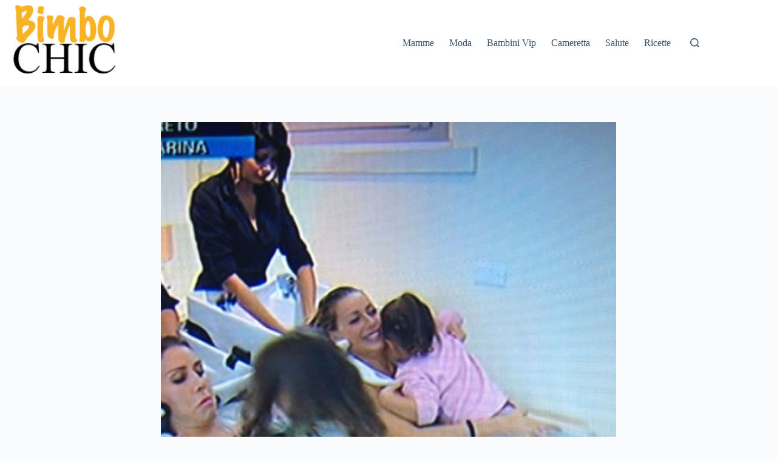

--- FILE ---
content_type: text/html; charset=UTF-8
request_url: https://www.bimbochic.it/gossip/guendalina-canessa-e-karina-cascella-le-nostre-bimbe-sono-fashion-come-noi-7434.html
body_size: 10104
content:
<!doctype html><html lang="it-IT"><head><meta name="robots" content="max-image-preview:large"><link rel="icon" href="/favicon.ico" /><meta name="google-site-verification" content="SBwiWGPvEMYYG9h6e86MEsPnG_IL6WXaVqFgsnVVVaM" /> <script data-ad-client="ca-pub-0504921459432715" async data-type="lazy" data-src="https://pagead2.googlesyndication.com/pagead/js/adsbygoogle.js"></script> <meta charset="UTF-8"><link media="all" href="https://www.bimbochic.it/wp-content/cache/autoptimize/css/autoptimize_f0750bceb7d18ec015f99a4ed1a8937a.css" rel="stylesheet"><title>Guendalina Canessa e Karina Cascella: &#8220;le nostre bimbe sono fashion come noi&#8221; &#8211; Bimbo News</title><meta name='robots' content='max-image-preview:large' /><link rel='dns-prefetch' href='//platform-api.sharethis.com' /><link rel="alternate" type="application/rss+xml" title="Bimbo News &raquo; Feed" href="https://www.bimbochic.it/feed" /><link rel="alternate" type="application/rss+xml" title="Bimbo News &raquo; Feed dei commenti" href="https://www.bimbochic.it/comments/feed" /><link rel='stylesheet' id='blocksy-dynamic-global-css' href='https://www.bimbochic.it/wp-content/cache/autoptimize/css/autoptimize_single_da719de0ef9d90786a3704aadfe9760d.css?ver=25231' media='all' /> <script src="https://www.bimbochic.it/wp-includes/js/jquery/jquery.min.js?ver=3.7.1" id="jquery-core-js"></script> <script defer src="https://www.bimbochic.it/wp-includes/js/jquery/jquery-migrate.min.js?ver=3.4.1" id="jquery-migrate-js"></script> <script defer id="jquery-js-after" src="[data-uri]"></script> <script defer id="share-this-share-buttons-mu-js" data-type="lazy" data-src="//platform-api.sharethis.com/js/sharethis.js?ver=2.3.6#property=65c54d74c4ab2000198d4a86&amp;product=inline-buttons&amp;source=sharethis-share-buttons-wordpress"></script> <link rel="https://api.w.org/" href="https://www.bimbochic.it/wp-json/" /><link rel="alternate" title="JSON" type="application/json" href="https://www.bimbochic.it/wp-json/wp/v2/posts/7434" /><link rel="EditURI" type="application/rsd+xml" title="RSD" href="https://www.bimbochic.it/xmlrpc.php?rsd" /><meta name="generator" content="WordPress 6.8.3" /><link rel="canonical" href="https://www.bimbochic.it/gossip/guendalina-canessa-e-karina-cascella-le-nostre-bimbe-sono-fashion-come-noi-7434.html" /><link rel='shortlink' href='https://www.bimbochic.it/?p=7434' /><link rel="alternate" title="oEmbed (JSON)" type="application/json+oembed" href="https://www.bimbochic.it/wp-json/oembed/1.0/embed?url=https%3A%2F%2Fwww.bimbochic.it%2Fgossip%2Fguendalina-canessa-e-karina-cascella-le-nostre-bimbe-sono-fashion-come-noi-7434.html" /><link rel="alternate" title="oEmbed (XML)" type="text/xml+oembed" href="https://www.bimbochic.it/wp-json/oembed/1.0/embed?url=https%3A%2F%2Fwww.bimbochic.it%2Fgossip%2Fguendalina-canessa-e-karina-cascella-le-nostre-bimbe-sono-fashion-come-noi-7434.html&#038;format=xml" /> <noscript><link rel='stylesheet' href='https://www.bimbochic.it/wp-content/themes/blocksy/static/bundle/no-scripts.min.css' type='text/css'></noscript><meta name="onesignal" content="wordpress-plugin"/> <script defer src="[data-uri]"></script> <meta charset="UTF-8"><meta name="viewport" content="width=device-width, initial-scale=1, maximum-scale=5, viewport-fit=cover"><link rel="profile" href="https://gmpg.org/xfn/11"><title>Guendalina Canessa e Karina Cascella: &#8220;le nostre bimbe sono fashion come noi&#8221; &#8211; Bimbo News</title><meta name='robots' content='max-image-preview:large' /><link rel='dns-prefetch' href='//platform-api.sharethis.com' /><link rel='dns-prefetch' href='//cdn.onesignal.com' /><link rel="alternate" type="application/rss+xml" title="Bimbo News &raquo; Feed" href="https://www.bimbochic.it/feed" /><link rel="alternate" type="application/rss+xml" title="Bimbo News &raquo; Feed dei commenti" href="https://www.bimbochic.it/comments/feed" /> <script id="remote_sdk-js" defer data-wp-strategy="defer" data-type="lazy" data-src="https://cdn.onesignal.com/sdks/web/v16/OneSignalSDK.page.js?ver=1.0.0"></script> <link rel="https://api.w.org/" href="https://www.bimbochic.it/wp-json/" /><link rel="alternate" title="JSON" type="application/json" href="https://www.bimbochic.it/wp-json/wp/v2/posts/7434" /><link rel="EditURI" type="application/rsd+xml" title="RSD" href="https://www.bimbochic.it/xmlrpc.php?rsd" /><meta name="generator" content="WordPress 6.8.3" /><link rel="canonical" href="https://www.bimbochic.it/gossip/guendalina-canessa-e-karina-cascella-le-nostre-bimbe-sono-fashion-come-noi-7434.html" /><link rel='shortlink' href='https://www.bimbochic.it/?p=7434' /><link rel="alternate" title="oEmbed (JSON)" type="application/json+oembed" href="https://www.bimbochic.it/wp-json/oembed/1.0/embed?url=https%3A%2F%2Fwww.bimbochic.it%2Fgossip%2Fguendalina-canessa-e-karina-cascella-le-nostre-bimbe-sono-fashion-come-noi-7434.html" /><link rel="alternate" title="oEmbed (XML)" type="text/xml+oembed" href="https://www.bimbochic.it/wp-json/oembed/1.0/embed?url=https%3A%2F%2Fwww.bimbochic.it%2Fgossip%2Fguendalina-canessa-e-karina-cascella-le-nostre-bimbe-sono-fashion-come-noi-7434.html&#038;format=xml" /> <noscript><link rel='stylesheet' href='https://www.bimbochic.it/wp-content/themes/blocksy/static/bundle/no-scripts.min.css' type='text/css'></noscript><meta name="onesignal" content="wordpress-plugin"/> <script defer src="[data-uri]"></script> </head><body class="wp-singular post-template-default single single-post postid-7434 single-format-standard wp-custom-logo wp-embed-responsive wp-theme-blocksy" data-link="type-2" data-prefix="single_blog_post" data-header="type-1" data-footer="type-1" itemscope="itemscope" itemtype="https://schema.org/Blog"> <a class="skip-link screen-reader-text" href="#main">Salta al contenuto</a><div class="ct-drawer-canvas" data-location="start"><div id="search-modal" class="ct-panel" data-behaviour="modal" role="dialog" aria-label="Search modal" tabindex="-1" inert><div class="ct-panel-actions"> <button class="ct-toggle-close" data-type="type-1" aria-label="Chiudi la ricerca modale"> <svg class="ct-icon" width="12" height="12" viewbox="0 0 15 15"><path d="M1 15a1 1 0 01-.71-.29 1 1 0 010-1.41l5.8-5.8-5.8-5.8A1 1 0 011.7.29l5.8 5.8 5.8-5.8a1 1 0 011.41 1.41l-5.8 5.8 5.8 5.8a1 1 0 01-1.41 1.41l-5.8-5.8-5.8 5.8A1 1 0 011 15z"/></svg> </button></div><div class="ct-panel-content"><form role="search" method="get" class="ct-search-form"  action="https://www.bimbochic.it/" aria-haspopup="listbox" data-live-results="thumbs"> <input type="search" class="modal-field" placeholder="Cerca" value="" name="s" autocomplete="off" title="Cerca per..." aria-label="Cerca per..."><div class="ct-search-form-controls"> <button type="submit" class="wp-element-button" data-button="icon" aria-label="Pulsante di ricerca"> <svg class="ct-icon ct-search-button-content" aria-hidden="true" width="15" height="15" viewbox="0 0 15 15"><path d="M14.8,13.7L12,11c0.9-1.2,1.5-2.6,1.5-4.2c0-3.7-3-6.8-6.8-6.8S0,3,0,6.8s3,6.8,6.8,6.8c1.6,0,3.1-0.6,4.2-1.5l2.8,2.8c0.1,0.1,0.3,0.2,0.5,0.2s0.4-0.1,0.5-0.2C15.1,14.5,15.1,14,14.8,13.7z M1.5,6.8c0-2.9,2.4-5.2,5.2-5.2S12,3.9,12,6.8S9.6,12,6.8,12S1.5,9.6,1.5,6.8z"/></svg> <span class="ct-ajax-loader"> <svg viewbox="0 0 24 24"> <circle cx="12" cy="12" r="10" opacity="0.2" fill="none" stroke="currentColor" stroke-miterlimit="10" stroke-width="2"/> <path d="m12,2c5.52,0,10,4.48,10,10" fill="none" stroke="currentColor" stroke-linecap="round" stroke-miterlimit="10" stroke-width="2"> <animatetransform
 attributename="transform"
 attributetype="XML"
 type="rotate"
 dur="0.6s"
 from="0 12 12"
 to="360 12 12"
 repeatcount="indefinite"
 /> </path> </svg> </span> </button> <input type="hidden" name="ct_post_type" value="post:page"> <input type="hidden" value="5f725e3256" class="ct-live-results-nonce"></div><div class="screen-reader-text" aria-live="polite" role="status"> Nessun risultato</div></form></div></div><div id="offcanvas" class="ct-panel ct-header" data-behaviour="right-side" role="dialog" aria-label="Offcanvas modal" tabindex="-1" inert=""><div class="ct-panel-inner"><div class="ct-panel-actions"> <button class="ct-toggle-close" data-type="type-1" aria-label="Chiudi il carrello"> <svg class="ct-icon" width="12" height="12" viewbox="0 0 15 15"><path d="M1 15a1 1 0 01-.71-.29 1 1 0 010-1.41l5.8-5.8-5.8-5.8A1 1 0 011.7.29l5.8 5.8 5.8-5.8a1 1 0 011.41 1.41l-5.8 5.8 5.8 5.8a1 1 0 01-1.41 1.41l-5.8-5.8-5.8 5.8A1 1 0 011 15z"/></svg> </button></div><div class="ct-panel-content" data-device="desktop"><div class="ct-panel-content-inner"></div></div><div class="ct-panel-content" data-device="mobile"><div class="ct-panel-content-inner"><nav
 class="mobile-menu menu-container"
 data-id="mobile-menu" data-interaction="click" data-toggle-type="type-1" data-submenu-dots="yes"	><ul><li class="page_item page-item-8850"><a href="https://www.bimbochic.it/bimbochic-test" class="ct-menu-link" data-wpel-link="internal">Bimbochic Test, Sei davvero una V-Lovers?</a></li><li class="page_item page-item-2"><a href="https://www.bimbochic.it/contatti" class="ct-menu-link" data-wpel-link="internal">Contatti</a></li><li class="page_item page-item-22844"><a href="https://www.bimbochic.it/cookie-policy" class="ct-menu-link" data-wpel-link="internal">Cookie Policy</a></li><li class="page_item page-item-316"><a href="https://www.bimbochic.it/disclaimer-e-privacy" class="ct-menu-link" data-wpel-link="internal">Disclaimer</a></li><li class="page_item page-item-5138"><a href="https://www.bimbochic.it/galleria" class="ct-menu-link" data-wpel-link="internal">Galleria</a></li><li class="page_item page-item-26933"><a href="https://www.bimbochic.it/privacy" class="ct-menu-link" data-wpel-link="internal">Privacy</a></li><li class="page_item page-item-15454"><a href="https://www.bimbochic.it/progetti-speciali" class="ct-menu-link" data-wpel-link="internal">Progetti Speciali</a></li><li class="page_item page-item-283"><a href="https://www.bimbochic.it/redazione" class="ct-menu-link" data-wpel-link="internal">Redazione</a></li></ul></nav></div></div></div></div></div><div id="main-container"><header id="header" class="ct-header" data-id="type-1" itemscope="" itemtype="https://schema.org/WPHeader"><div data-device="desktop"><div data-row="middle" data-column-set="2"><div class="ct-container"><div data-column="start" data-placements="1"><div data-items="primary"><div	class="site-branding"
 data-id="logo"		itemscope="itemscope" itemtype="https://schema.org/Organization"> <a href="https://www.bimbochic.it/" class="site-logo-container" rel="home" itemprop="url" data-wpel-link="internal"><img width="184" height="121" src="https://www.bimbochic.it/wp-content/uploads/2013/01/bimbo-chic-logo.png" class="default-logo" alt="Bimbo News" decoding="async" srcset="https://www.bimbochic.it/wp-content/uploads/2013/01/bimbo-chic-logo.png 184w, https://www.bimbochic.it/wp-content/uploads/2013/01/bimbo-chic-logo-135x90.png 135w" sizes="(max-width: 184px) 100vw, 184px" /></a></div></div></div><div data-column="end" data-placements="1"><div data-items="primary"><nav
 id="header-menu-1"
 class="header-menu-1 menu-container"
 data-id="menu" data-interaction="hover"	data-menu="type-1"
 data-dropdown="type-1:simple"		data-responsive="no"	itemscope="" itemtype="https://schema.org/SiteNavigationElement"	aria-label="Top"><ul id="menu-top" class="menu"><li id="menu-item-6001" class="menu-item menu-item-type-taxonomy menu-item-object-category menu-item-6001"><a href="https://www.bimbochic.it/category/mamme-2" class="ct-menu-link" data-wpel-link="internal">Mamme</a></li><li id="menu-item-33" class="menu-item menu-item-type-taxonomy menu-item-object-category menu-item-33"><a href="https://www.bimbochic.it/category/moda-bambina-2" class="ct-menu-link" data-wpel-link="internal">Moda</a></li><li id="menu-item-27" class="menu-item menu-item-type-taxonomy menu-item-object-category menu-item-27"><a href="https://www.bimbochic.it/category/bambini-vip" class="ct-menu-link" data-wpel-link="internal">Bambini Vip</a></li><li id="menu-item-27464" class="menu-item menu-item-type-taxonomy menu-item-object-category menu-item-27464"><a href="https://www.bimbochic.it/category/cameretta" class="ct-menu-link" data-wpel-link="internal">Cameretta</a></li><li id="menu-item-27465" class="menu-item menu-item-type-taxonomy menu-item-object-category menu-item-27465"><a href="https://www.bimbochic.it/category/salute" class="ct-menu-link" data-wpel-link="internal">Salute</a></li><li id="menu-item-27466" class="menu-item menu-item-type-taxonomy menu-item-object-category menu-item-27466"><a href="https://www.bimbochic.it/category/ricette-2" class="ct-menu-link" data-wpel-link="internal">Ricette</a></li></ul></nav> <button
 class="ct-header-search ct-toggle"
 data-toggle-panel="#search-modal"
 aria-controls="search-modal"
 aria-label="Cerca"
 data-label="left"
 data-id="search"> <span class="ct-label ct-hidden-sm ct-hidden-md ct-hidden-lg">Cerca</span> <svg class="ct-icon" aria-hidden="true" width="15" height="15" viewbox="0 0 15 15"><path d="M14.8,13.7L12,11c0.9-1.2,1.5-2.6,1.5-4.2c0-3.7-3-6.8-6.8-6.8S0,3,0,6.8s3,6.8,6.8,6.8c1.6,0,3.1-0.6,4.2-1.5l2.8,2.8c0.1,0.1,0.3,0.2,0.5,0.2s0.4-0.1,0.5-0.2C15.1,14.5,15.1,14,14.8,13.7z M1.5,6.8c0-2.9,2.4-5.2,5.2-5.2S12,3.9,12,6.8S9.6,12,6.8,12S1.5,9.6,1.5,6.8z"/></svg></button></div></div></div></div></div><div data-device="mobile"><div data-row="middle" data-column-set="2"><div class="ct-container"><div data-column="start" data-placements="1"><div data-items="primary"><div	class="site-branding"
 data-id="logo"		> <a href="https://www.bimbochic.it/" class="site-logo-container" rel="home" itemprop="url" data-wpel-link="internal"><img width="184" height="121" src="https://www.bimbochic.it/wp-content/uploads/2013/01/bimbo-chic-logo.png" class="default-logo" alt="Bimbo News" decoding="async" srcset="https://www.bimbochic.it/wp-content/uploads/2013/01/bimbo-chic-logo.png 184w, https://www.bimbochic.it/wp-content/uploads/2013/01/bimbo-chic-logo-135x90.png 135w" sizes="(max-width: 184px) 100vw, 184px" /></a></div></div></div><div data-column="end" data-placements="1"><div data-items="primary"> <button
 class="ct-header-trigger ct-toggle"
 data-toggle-panel="#offcanvas"
 aria-controls="offcanvas"
 data-design="simple"
 data-label="right"
 aria-label="Menu"
 data-id="trigger"> <span class="ct-label ct-hidden-sm ct-hidden-md ct-hidden-lg">Menu</span> <svg
 class="ct-icon"
 width="18" height="14" viewbox="0 0 18 14"
 aria-hidden="true"
 data-type="type-1"> <rect y="0.00" width="18" height="1.7" rx="1"/> <rect y="6.15" width="18" height="1.7" rx="1"/> <rect y="12.3" width="18" height="1.7" rx="1"/> </svg> </button></div></div></div></div></div></header><main id="main" class="site-main hfeed" itemscope="itemscope" itemtype="https://schema.org/CreativeWork"><div
 class="ct-container-full"
 data-content="narrow"		data-vertical-spacing="top:bottom"><article
 id="post-7434"
 class="post-7434 post type-post status-publish format-standard has-post-thumbnail hentry category-gossip tag-bimbi-gossip tag-chloe tag-ginevra tag-guendalina-canessa tag-karina-cascella tag-pomeriggio-5"><figure class="ct-featured-image"><div class="ct-media-container"><img width="600" height="384" src="https://www.bimbochic.it/wp-content/uploads/2013/10/chloe-ginevra-06.jpg" class="attachment-full size-full wp-post-image" alt="" loading="lazy" decoding="async" srcset="https://www.bimbochic.it/wp-content/uploads/2013/10/chloe-ginevra-06.jpg 600w, https://www.bimbochic.it/wp-content/uploads/2013/10/chloe-ginevra-06-300x192.jpg 300w" sizes="auto, (max-width: 600px) 100vw, 600px" itemprop="image" style="aspect-ratio: 25/16;" /></div></figure><div class="hero-section is-width-constrained" data-type="type-1"><header class="entry-header"><h1 class="page-title" title="Guendalina Canessa e Karina Cascella: &#8220;le nostre bimbe sono fashion come noi&#8221;" itemprop="headline">Guendalina Canessa e Karina Cascella: &#8220;le nostre bimbe sono fashion come noi&#8221;</h1><ul class="entry-meta" data-type="simple:slash" ><li class="meta-author" itemprop="author" itemscope="" itemtype="https://schema.org/Person"><a href="https://www.bimbochic.it/author/francesca-n" tabindex="-1" class="ct-media-container-static" data-wpel-link="internal"><img decoding="async" src="https://secure.gravatar.com/avatar/d78a9dd78c7aed90b06d25a472adcef8f044250262aa73c4f58b50a0e772a3b4?s=50&amp;d=mm&amp;r=g" width="25" height="25" style="height:25px" alt="Francesca N"></a><a class="ct-meta-element-author" href="https://www.bimbochic.it/author/francesca-n" title="Articoli scritti da Francesca N" rel="author" itemprop="url" data-wpel-link="internal"><span itemprop="name">Francesca N</span></a></li><li class="meta-date" itemprop="datePublished"><time class="ct-meta-element-date" datetime="2013-10-23T17:58:40+02:00">23 Ottobre 2013</time></li><li class="meta-categories" data-type="simple"><a href="https://www.bimbochic.it/category/gossip" rel="tag" class="ct-term-822" data-wpel-link="internal">Gossip</a></li></ul></header></div><div class="entry-content is-layout-constrained"><div class="14edbd8315514571dc1833746499df49" data-index="1" style="float: none; margin:5px 0 5px 0; text-align:center;"> <script async data-type="lazy" data-src="//pagead2.googlesyndication.com/pagead/js/adsbygoogle.js"></script>  <ins class="adsbygoogle"
 style="display:inline-block;width:300px;height:250px"
 data-ad-client="ca-pub-0504921459432715"
 data-ad-slot="5418345281"></ins> <script data-type="lazy" data-src="[data-uri]"></script> </div><p>Poco fa a <strong>Pomeriggio 5</strong> è stato mandato in onda un bellissimo servizio <a href="http://www.bimbochic.it/bambini-vip/le-figlie-di-karina-cascella-e-guendalina-canessa-a-domenica-live-foto-6908.html" target="_blank" data-wpel-link="internal">(di cui vi avevamo già parlato qui)</a> che ha come protagoniste due piccole bimbe vip: <strong>Chloe, </strong>la figlia di<strong> Guendalina Canessa e Daniele Interrante, e Ginevra</strong>, la figlia di <strong>Karina Cascella e Salvatore Angelucci</strong>.</p><div class="14edbd8315514571dc1833746499df49" data-index="6" style="float: none; margin:10px 0 10px 0; text-align:center;"> <script async
     crossorigin="anonymous" data-type="lazy" data-src="https://pagead2.googlesyndication.com/pagead/js/adsbygoogle.js?client=ca-pub-0504921459432715"></script> <ins class="adsbygoogle"
 style="display:block; text-align:center;"
 data-ad-layout="in-article"
 data-ad-format="fluid"
 data-ad-client="ca-pub-0504921459432715"
 data-ad-slot="5544612824"></ins> <script data-type="lazy" data-src="[data-uri]"></script> </div><p>Le due bimbe sono molto amiche, in quanto frequentano la stessa scuola. Il servizio le ha mostrate mentre, insieme, hanno accompagnato le mamme dal parrucchiere. Ginevra e Chloe <strong>si sono fatte mettere lo smalto</strong> e si sono lasciate pettinare. <strong>Perfette e sempre in ordine come le mamme</strong>!</p><div class="14edbd8315514571dc1833746499df49" data-index="5" style="float: none; margin:10px 0 10px 0; text-align:center;"> <script async
     crossorigin="anonymous" data-type="lazy" data-src="https://pagead2.googlesyndication.com/pagead/js/adsbygoogle.js?client=ca-pub-0504921459432715"></script> <ins class="adsbygoogle"
 style="display:block; text-align:center;"
 data-ad-layout="in-article"
 data-ad-format="fluid"
 data-ad-client="ca-pub-0504921459432715"
 data-ad-slot="5544612824"></ins> <script data-type="lazy" data-src="[data-uri]"></script> </div><p>Nella gallery le foto del servizio.</p><div style="font-size: 0px; height: 0px; line-height: 0px; margin: 0; padding: 0; clear: both;"></div><div style="margin-top: 0px; margin-bottom: 0px;" class="sharethis-inline-share-buttons" ></div></div></article></div><div class="ct-related-posts-container" ><div class="ct-container"><div
 class="ct-related-posts"
 ><h3 class="ct-module-title"> Articoli correlati</h3><div class="ct-related-posts-items" data-layout="grid"><article  itemscope="itemscope" itemtype="https://schema.org/CreativeWork"><div id="post-29578" class="post-29578 post type-post status-publish format-standard has-post-thumbnail hentry category-gossip"><a class="ct-media-container" href="https://www.bimbochic.it/gossip/ex-amici-mamma-per-la-prima-volta-la-foto-del-pancione-e-il-passato-da-ballerina-29578.html" aria-label="Ex Amici mamma per la prima volta: la foto del pancione e il passato da ballerina" data-wpel-link="internal"><img width="768" height="512" src="https://www.bimbochic.it/wp-content/uploads/2025/04/Amici-Di-Maria-De-Filippi-05_04_2025-bimbochic.it_-768x512.jpg" class="attachment-medium_large size-medium_large wp-post-image" alt="Amici Di Maria De Filippi" loading="lazy" decoding="async" srcset="https://www.bimbochic.it/wp-content/uploads/2025/04/Amici-Di-Maria-De-Filippi-05_04_2025-bimbochic.it_-768x512.jpg 768w, https://www.bimbochic.it/wp-content/uploads/2025/04/Amici-Di-Maria-De-Filippi-05_04_2025-bimbochic.it_-300x200.jpg 300w, https://www.bimbochic.it/wp-content/uploads/2025/04/Amici-Di-Maria-De-Filippi-05_04_2025-bimbochic.it_-1024x683.jpg 1024w, https://www.bimbochic.it/wp-content/uploads/2025/04/Amici-Di-Maria-De-Filippi-05_04_2025-bimbochic.it_.jpg 1200w" sizes="auto, (max-width: 768px) 100vw, 768px" itemprop="image" style="aspect-ratio: 16/9;" /></a><h4 class="related-entry-title"><a href="https://www.bimbochic.it/gossip/ex-amici-mamma-per-la-prima-volta-la-foto-del-pancione-e-il-passato-da-ballerina-29578.html" rel="bookmark" data-wpel-link="internal">Ex Amici mamma per la prima volta: la foto del pancione e il passato da ballerina</a></h4><ul class="entry-meta" data-type="simple:slash" data-id="6f5ac4" ><li class="meta-date" itemprop="datePublished"><time class="ct-meta-element-date" datetime="2025-04-06T20:30:38+02:00">6 Aprile 2025</time></li></ul></div></article><article  itemscope="itemscope" itemtype="https://schema.org/CreativeWork"><div id="post-29570" class="post-29570 post type-post status-publish format-standard has-post-thumbnail hentry category-gossip"><a class="ct-media-container" href="https://www.bimbochic.it/gossip/mara-venier-nonna-tenerissima-la-foto-con-il-nipotino-claudio-fa-sciogliere-tutti-29570.html" aria-label="Mara Venier nonna tenerissima: la foto con il nipotino Claudio fa sciogliere tutti" data-wpel-link="internal"><img width="768" height="512" src="https://www.bimbochic.it/wp-content/uploads/2025/04/Mara-Venier-5-4-2025-bimbocihc.it_-768x512.jpg" class="attachment-medium_large size-medium_large wp-post-image" alt="Mara Venier nonna orgogliosa" loading="lazy" decoding="async" srcset="https://www.bimbochic.it/wp-content/uploads/2025/04/Mara-Venier-5-4-2025-bimbocihc.it_-768x512.jpg 768w, https://www.bimbochic.it/wp-content/uploads/2025/04/Mara-Venier-5-4-2025-bimbocihc.it_-300x200.jpg 300w, https://www.bimbochic.it/wp-content/uploads/2025/04/Mara-Venier-5-4-2025-bimbocihc.it_-1024x683.jpg 1024w, https://www.bimbochic.it/wp-content/uploads/2025/04/Mara-Venier-5-4-2025-bimbocihc.it_.jpg 1200w" sizes="auto, (max-width: 768px) 100vw, 768px" itemprop="image" style="aspect-ratio: 16/9;" /></a><h4 class="related-entry-title"><a href="https://www.bimbochic.it/gossip/mara-venier-nonna-tenerissima-la-foto-con-il-nipotino-claudio-fa-sciogliere-tutti-29570.html" rel="bookmark" data-wpel-link="internal">Mara Venier nonna tenerissima: la foto con il nipotino Claudio fa sciogliere tutti</a></h4><ul class="entry-meta" data-type="simple:slash" data-id="7efc0c" ><li class="meta-date" itemprop="datePublished"><time class="ct-meta-element-date" datetime="2025-04-06T08:30:12+02:00">6 Aprile 2025</time></li></ul></div></article><article  itemscope="itemscope" itemtype="https://schema.org/CreativeWork"><div id="post-29517" class="post-29517 post type-post status-publish format-standard has-post-thumbnail hentry category-gossip"><a class="ct-media-container" href="https://www.bimbochic.it/gossip/da-uomini-e-donne-a-mamma-bis-cosi-scopre-il-sesso-del-nascituro-in-diretta-29517.html" aria-label="Da Uomini e donne a mamma bis: così scopre il sesso del nascituro in diretta" data-wpel-link="internal"><img width="768" height="512" src="https://www.bimbochic.it/wp-content/uploads/2025/04/Uomini-e-Donne-2-4-2025-bimbochic.it_-768x512.jpg" class="attachment-medium_large size-medium_large wp-post-image" alt="Uomini e Donne svelato sesso nascituro in diretta" loading="lazy" decoding="async" srcset="https://www.bimbochic.it/wp-content/uploads/2025/04/Uomini-e-Donne-2-4-2025-bimbochic.it_-768x512.jpg 768w, https://www.bimbochic.it/wp-content/uploads/2025/04/Uomini-e-Donne-2-4-2025-bimbochic.it_-300x200.jpg 300w, https://www.bimbochic.it/wp-content/uploads/2025/04/Uomini-e-Donne-2-4-2025-bimbochic.it_-1024x683.jpg 1024w, https://www.bimbochic.it/wp-content/uploads/2025/04/Uomini-e-Donne-2-4-2025-bimbochic.it_.jpg 1200w" sizes="auto, (max-width: 768px) 100vw, 768px" itemprop="image" style="aspect-ratio: 16/9;" /></a><h4 class="related-entry-title"><a href="https://www.bimbochic.it/gossip/da-uomini-e-donne-a-mamma-bis-cosi-scopre-il-sesso-del-nascituro-in-diretta-29517.html" rel="bookmark" data-wpel-link="internal">Da Uomini e donne a mamma bis: così scopre il sesso del nascituro in diretta</a></h4><ul class="entry-meta" data-type="simple:slash" data-id="a12034" ><li class="meta-date" itemprop="datePublished"><time class="ct-meta-element-date" datetime="2025-04-03T15:00:32+02:00">3 Aprile 2025</time></li></ul></div></article></div></div></div></div></main><footer id="footer" class="ct-footer" data-id="type-1" itemscope="" itemtype="https://schema.org/WPFooter"><div data-row="bottom"><div class="ct-container"><div data-column="copyright"><div
 class="ct-footer-copyright"
 data-id="copyright"><p>Copyright © 2025 Webtime PI 01839180468</p></div></div></div></div></footer></div> <script type="speculationrules">{"prefetch":[{"source":"document","where":{"and":[{"href_matches":"\/*"},{"not":{"href_matches":["\/wp-*.php","\/wp-admin\/*","\/wp-content\/uploads\/*","\/wp-content\/*","\/wp-content\/plugins\/*","\/wp-content\/themes\/blocksy\/*","\/*\\?(.+)"]}},{"not":{"selector_matches":"a[rel~=\"nofollow\"]"}},{"not":{"selector_matches":".no-prefetch, .no-prefetch a"}}]},"eagerness":"conservative"}]}</script> <script defer id="flying-pages-js-before" src="[data-uri]"></script> <script src="https://www.bimbochic.it/wp-content/plugins/flying-pages/flying-pages.min.js?ver=2.4.7" id="flying-pages-js" defer></script> <script defer id="ct-scripts-js-extra" src="[data-uri]"></script> <script defer src="https://www.bimbochic.it/wp-content/cache/autoptimize/js/autoptimize_single_3865028a8e5510f055da93c79634f36a.js?ver=2.1.0" id="ct-scripts-js"></script> <script defer id="flying-scripts" src="[data-uri]"></script>  <script defer data-type="lazy" data-src="https://www.googletagmanager.com/gtag/js?id=UA-1105627-19"></script> <script defer src="[data-uri]"></script> <div id="div-gpt-ad-skin" class="mp-code skin"></div> <script defer data-wid="auto" type="text/javascript" data-type="lazy" data-src="https://ads.viralize.tv/display/?zid=AAAvDQTZL5f_Dq51"></script> <script defer data-wid="auto" type="text/javascript" data-type="lazy" data-src="https://ads.viralize.tv/display/?zid=AAAh7GSzOG65dWCl"></script> </body></html>